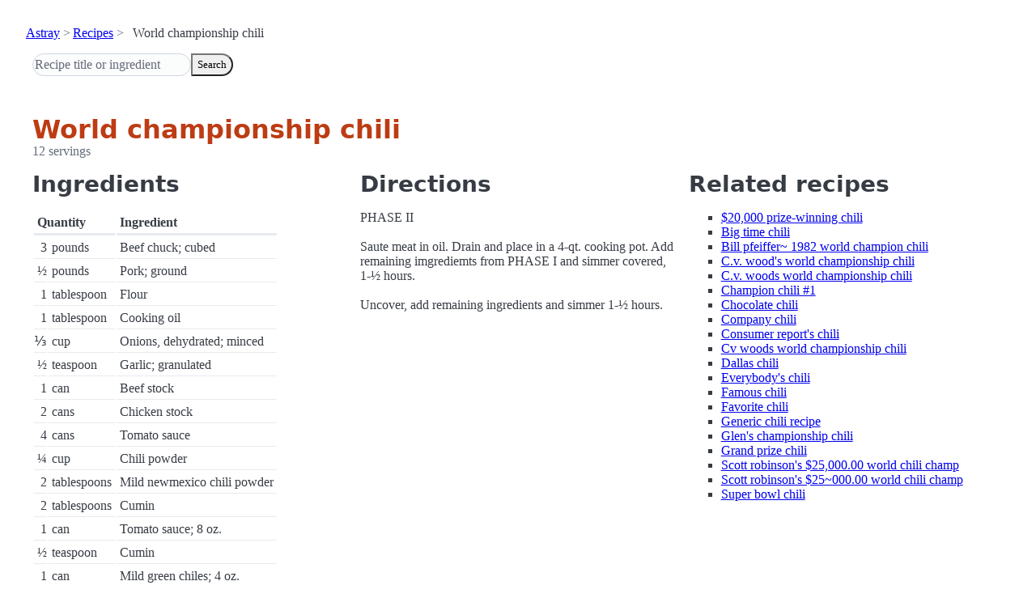

--- FILE ---
content_type: text/html; charset=utf-8
request_url: https://www.astray.com/recipes/?show=World+championship+chili
body_size: 1225
content:
<!doctype html><html lang=en><meta charset=utf-8><meta content="width=device-width,initial-scale=1" name=viewport><meta content="light dark" name=color-scheme><link href=/css/pico.orange.min.css rel=stylesheet><meta content=#D24317 name=theme-color><link rel="shortcut icon" href=/images/favicon.png><title>World championship chili - Astray Recipes</title><meta content="World championship chili: PHASE II Saute meat in oil. Drain and place in a 4-qt. cooking pot. Add remaining imgrediemts from PHASE I and simmer covered, 1-&amp;frac12; hours. Uncover, add remaining ingredients and simmer 1-&amp;frac12..." name=description><link href="https://www.astray.com/recipes/?show=World+championship+chili" rel=canonical><script type=speculationrules>{"prerender":[{"where": {"href_matches": "/*"},"eagerness": "moderate"}]}</script><body><header> <nav aria-label=breadcrumb><ul><li><a href=/>Astray</a><li><a href=/recipes/>Recipes</a><li>World championship chili</ul></nav>  <form role=search><input placeholder="Recipe title or ingredient" name=search type=search><button id=search>Search</button></form></header><main class=container> <hgroup><h1>World championship chili</h1> <p>12 servings</p></hgroup><div class=grid><div><h2>Ingredients</h2><table><thead><tr><th colspan=2 scope=col>Quantity<th scope=col>Ingredient<tbody> <tr><td class=quantity>3<td>pounds<td>Beef chuck; cubed</tr> <tr><td class=quantity>&frac12;<td>pounds<td>Pork; ground</tr> <tr><td class=quantity>1<td>tablespoon<td>Flour</tr> <tr><td class=quantity>1<td>tablespoon<td>Cooking oil</tr> <tr><td class=quantity>&#8531;<td>cup<td>Onions, dehydrated; minced</tr> <tr><td class=quantity>&frac12;<td>teaspoon<td>Garlic; granulated</tr> <tr><td class=quantity>1<td>can<td>Beef stock</tr> <tr><td class=quantity>2<td>cans<td>Chicken stock</tr> <tr><td class=quantity>4<td>cans<td>Tomato sauce</tr> <tr><td class=quantity>&frac14;<td>cup<td>Chili powder</tr> <tr><td class=quantity>2<td>tablespoons<td>Mild newmexico chili powder</tr> <tr><td class=quantity>2<td>tablespoons<td>Cumin</tr> <tr><td class=quantity>1<td>can<td>Tomato sauce; 8 oz.</tr> <tr><td class=quantity>&frac12;<td>teaspoon<td>Cumin</tr> <tr><td class=quantity>1<td>can<td>Mild green chiles; 4 oz.</tr> <tr><td class=quantity>1<td><td>Jalepeno pepper; seeded</tr> <tr><td class=quantity><td><td>; deveined, minced</tr> <tr><td class=quantity>1<td>teaspoon<td>Black pepper</tr> <tr><td class=quantity>3<td>tablespoons<td>Chili powder</tr> <tr><td class=quantity>1<td>teaspoon<td>Garlic; granulated</tr> <tr><td class=quantity>1<td>teaspoon<td>Tobasco brand hot sauce</tr> <tr><td class=quantity>&frac12;<td>tablespoon<td>Brown sugar</tr> <tr><td class=quantity><td><td>Salt; to taste</tr></table></div><div><h2>Directions</h2><p>PHASE II<br/><br/>Saute meat in oil.  Drain and place in a 4-qt. cooking pot. Add remaining imgrediemts from PHASE I and simmer covered, 1-&frac12; hours. <br/><br/>Uncover, add remaining ingredients and simmer 1-&frac12; hours. </div><div class=related-recipes><h2>Related recipes</h2><ul> <li><a href="/recipes/?show=%2420%2C000+prize-winning+chili">$20,000 prize-winning chili</a></li> <li><a href="/recipes/?show=Big+time+chili">Big time chili</a></li> <li><a href="/recipes/?show=Bill+pfeiffer%7E+1982+world+champion+chili">Bill pfeiffer~ 1982 world champion chili</a></li> <li><a href="/recipes/?show=C.v.+wood%27s+world+championship+chili">C.v. wood's world championship chili</a></li> <li><a href="/recipes/?show=C.v.+woods+world+championship+chili">C.v. woods world championship chili</a></li> <li><a href="/recipes/?show=Champion+chili+%231">Champion chili #1</a></li> <li><a href="/recipes/?show=Chocolate+chili">Chocolate chili</a></li> <li><a href="/recipes/?show=Company+chili">Company chili</a></li> <li><a href="/recipes/?show=Consumer+report%27s+chili">Consumer report's chili</a></li> <li><a href="/recipes/?show=Cv+woods+world+championship+chili">Cv woods world championship chili</a></li> <li><a href="/recipes/?show=Dallas+chili">Dallas chili</a></li> <li><a href="/recipes/?show=Everybody%27s+chili">Everybody's chili</a></li> <li><a href="/recipes/?show=Famous+chili">Famous chili</a></li> <li><a href="/recipes/?show=Favorite+chili">Favorite chili</a></li> <li><a href="/recipes/?show=Generic+chili+recipe">Generic chili recipe</a></li> <li><a href="/recipes/?show=Glen%27s+championship+chili">Glen's championship chili</a></li> <li><a href="/recipes/?show=Grand+prize+chili">Grand prize chili</a></li> <li><a href="/recipes/?show=Scott+robinson%27s+%2425%2C000.00+world+chili+champ">Scott robinson's $25,000.00 world chili champ</a></li> <li><a href="/recipes/?show=Scott+robinson%27s+%2425%7E000.00+world+chili+champ">Scott robinson's $25~000.00 world chili champ</a></li> <li><a href="/recipes/?show=Super+bowl+chili">Super bowl chili</a></li></ul></div></div></main><footer></footer>